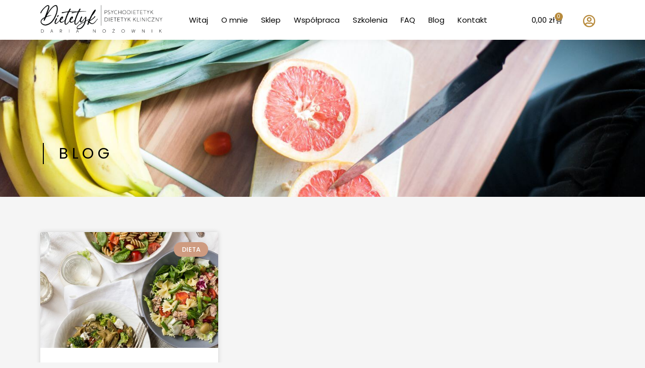

--- FILE ---
content_type: text/css
request_url: https://darianozownik.pl/wp-content/uploads/elementor/css/post-61.css?ver=1768496732
body_size: 1819
content:
.elementor-61 .elementor-element.elementor-element-6b49a72:not(.elementor-motion-effects-element-type-background), .elementor-61 .elementor-element.elementor-element-6b49a72 > .elementor-motion-effects-container > .elementor-motion-effects-layer{background-color:var( --e-global-color-f64cd53 );}.elementor-61 .elementor-element.elementor-element-6b49a72{box-shadow:0px 0px 15px 0px rgba(0, 0, 0, 0.05);transition:background 0.3s, border 0.3s, border-radius 0.3s, box-shadow 0.3s;z-index:50;}.elementor-61 .elementor-element.elementor-element-6b49a72 > .elementor-background-overlay{transition:background 0.3s, border-radius 0.3s, opacity 0.3s;}.elementor-61 .elementor-element.elementor-element-92496bf:not(.elementor-motion-effects-element-type-background) > .elementor-widget-wrap, .elementor-61 .elementor-element.elementor-element-92496bf > .elementor-widget-wrap > .elementor-motion-effects-container > .elementor-motion-effects-layer{background-color:var( --e-global-color-f64cd53 );}.elementor-61 .elementor-element.elementor-element-92496bf > .elementor-element-populated{transition:background 0.3s, border 0.3s, border-radius 0.3s, box-shadow 0.3s;}.elementor-61 .elementor-element.elementor-element-92496bf > .elementor-element-populated > .elementor-background-overlay{transition:background 0.3s, border-radius 0.3s, opacity 0.3s;}.elementor-widget-theme-site-logo .widget-image-caption{color:var( --e-global-color-text );font-family:var( --e-global-typography-text-font-family ), Sans-serif;font-weight:var( --e-global-typography-text-font-weight );}.elementor-61 .elementor-element.elementor-element-21c338f > .elementor-widget-container{margin:0px 0px 0px 0px;}.elementor-bc-flex-widget .elementor-61 .elementor-element.elementor-element-075ec1f.elementor-column .elementor-widget-wrap{align-items:center;}.elementor-61 .elementor-element.elementor-element-075ec1f.elementor-column.elementor-element[data-element_type="column"] > .elementor-widget-wrap.elementor-element-populated{align-content:center;align-items:center;}.elementor-61 .elementor-element.elementor-element-075ec1f > .elementor-element-populated{padding:0px 0px 0px 0px;}.elementor-widget-nav-menu .elementor-nav-menu .elementor-item{font-family:var( --e-global-typography-primary-font-family ), Sans-serif;font-weight:var( --e-global-typography-primary-font-weight );}.elementor-widget-nav-menu .elementor-nav-menu--main .elementor-item{color:var( --e-global-color-text );fill:var( --e-global-color-text );}.elementor-widget-nav-menu .elementor-nav-menu--main .elementor-item:hover,
					.elementor-widget-nav-menu .elementor-nav-menu--main .elementor-item.elementor-item-active,
					.elementor-widget-nav-menu .elementor-nav-menu--main .elementor-item.highlighted,
					.elementor-widget-nav-menu .elementor-nav-menu--main .elementor-item:focus{color:var( --e-global-color-accent );fill:var( --e-global-color-accent );}.elementor-widget-nav-menu .elementor-nav-menu--main:not(.e--pointer-framed) .elementor-item:before,
					.elementor-widget-nav-menu .elementor-nav-menu--main:not(.e--pointer-framed) .elementor-item:after{background-color:var( --e-global-color-accent );}.elementor-widget-nav-menu .e--pointer-framed .elementor-item:before,
					.elementor-widget-nav-menu .e--pointer-framed .elementor-item:after{border-color:var( --e-global-color-accent );}.elementor-widget-nav-menu{--e-nav-menu-divider-color:var( --e-global-color-text );}.elementor-widget-nav-menu .elementor-nav-menu--dropdown .elementor-item, .elementor-widget-nav-menu .elementor-nav-menu--dropdown  .elementor-sub-item{font-family:var( --e-global-typography-accent-font-family ), Sans-serif;font-weight:var( --e-global-typography-accent-font-weight );}.elementor-61 .elementor-element.elementor-element-ea6d112 .elementor-menu-toggle{margin-left:auto;background-color:var( --e-global-color-f64cd53 );}.elementor-61 .elementor-element.elementor-element-ea6d112 .elementor-nav-menu .elementor-item{font-family:"Poppins", Sans-serif;font-weight:400;}.elementor-61 .elementor-element.elementor-element-ea6d112 .elementor-nav-menu--main .elementor-item{color:var( --e-global-color-text );fill:var( --e-global-color-text );padding-left:0px;padding-right:0px;padding-top:28px;padding-bottom:28px;}.elementor-61 .elementor-element.elementor-element-ea6d112 .elementor-nav-menu--main:not(.e--pointer-framed) .elementor-item:before,
					.elementor-61 .elementor-element.elementor-element-ea6d112 .elementor-nav-menu--main:not(.e--pointer-framed) .elementor-item:after{background-color:#EFDBD0;}.elementor-61 .elementor-element.elementor-element-ea6d112 .e--pointer-framed .elementor-item:before,
					.elementor-61 .elementor-element.elementor-element-ea6d112 .e--pointer-framed .elementor-item:after{border-color:#EFDBD0;}.elementor-61 .elementor-element.elementor-element-ea6d112 .elementor-nav-menu--main:not(.e--pointer-framed) .elementor-item.elementor-item-active:before,
					.elementor-61 .elementor-element.elementor-element-ea6d112 .elementor-nav-menu--main:not(.e--pointer-framed) .elementor-item.elementor-item-active:after{background-color:var( --e-global-color-primary );}.elementor-61 .elementor-element.elementor-element-ea6d112 .e--pointer-framed .elementor-item.elementor-item-active:before,
					.elementor-61 .elementor-element.elementor-element-ea6d112 .e--pointer-framed .elementor-item.elementor-item-active:after{border-color:var( --e-global-color-primary );}.elementor-61 .elementor-element.elementor-element-ea6d112 .e--pointer-framed .elementor-item:before{border-width:2px;}.elementor-61 .elementor-element.elementor-element-ea6d112 .e--pointer-framed.e--animation-draw .elementor-item:before{border-width:0 0 2px 2px;}.elementor-61 .elementor-element.elementor-element-ea6d112 .e--pointer-framed.e--animation-draw .elementor-item:after{border-width:2px 2px 0 0;}.elementor-61 .elementor-element.elementor-element-ea6d112 .e--pointer-framed.e--animation-corners .elementor-item:before{border-width:2px 0 0 2px;}.elementor-61 .elementor-element.elementor-element-ea6d112 .e--pointer-framed.e--animation-corners .elementor-item:after{border-width:0 2px 2px 0;}.elementor-61 .elementor-element.elementor-element-ea6d112 .e--pointer-underline .elementor-item:after,
					 .elementor-61 .elementor-element.elementor-element-ea6d112 .e--pointer-overline .elementor-item:before,
					 .elementor-61 .elementor-element.elementor-element-ea6d112 .e--pointer-double-line .elementor-item:before,
					 .elementor-61 .elementor-element.elementor-element-ea6d112 .e--pointer-double-line .elementor-item:after{height:2px;}.elementor-61 .elementor-element.elementor-element-ea6d112{--e-nav-menu-horizontal-menu-item-margin:calc( 26px / 2 );}.elementor-61 .elementor-element.elementor-element-ea6d112 .elementor-nav-menu--main:not(.elementor-nav-menu--layout-horizontal) .elementor-nav-menu > li:not(:last-child){margin-bottom:26px;}.elementor-61 .elementor-element.elementor-element-ea6d112 .elementor-nav-menu--dropdown a:hover,
					.elementor-61 .elementor-element.elementor-element-ea6d112 .elementor-nav-menu--dropdown a:focus,
					.elementor-61 .elementor-element.elementor-element-ea6d112 .elementor-nav-menu--dropdown a.elementor-item-active,
					.elementor-61 .elementor-element.elementor-element-ea6d112 .elementor-nav-menu--dropdown a.highlighted,
					.elementor-61 .elementor-element.elementor-element-ea6d112 .elementor-menu-toggle:hover,
					.elementor-61 .elementor-element.elementor-element-ea6d112 .elementor-menu-toggle:focus{color:var( --e-global-color-text );}.elementor-61 .elementor-element.elementor-element-ea6d112 .elementor-nav-menu--dropdown a:hover,
					.elementor-61 .elementor-element.elementor-element-ea6d112 .elementor-nav-menu--dropdown a:focus,
					.elementor-61 .elementor-element.elementor-element-ea6d112 .elementor-nav-menu--dropdown a.elementor-item-active,
					.elementor-61 .elementor-element.elementor-element-ea6d112 .elementor-nav-menu--dropdown a.highlighted{background-color:var( --e-global-color-primary );}.elementor-61 .elementor-element.elementor-element-ea6d112 .elementor-nav-menu--dropdown a.elementor-item-active{color:var( --e-global-color-primary );background-color:var( --e-global-color-f64cd53 );}.elementor-61 .elementor-element.elementor-element-ea6d112 .elementor-nav-menu--dropdown .elementor-item, .elementor-61 .elementor-element.elementor-element-ea6d112 .elementor-nav-menu--dropdown  .elementor-sub-item{font-family:"Poppins", Sans-serif;font-weight:500;}.elementor-61 .elementor-element.elementor-element-ea6d112 .elementor-nav-menu--dropdown{border-radius:5px 5px 5px 5px;}.elementor-61 .elementor-element.elementor-element-ea6d112 .elementor-nav-menu--dropdown li:first-child a{border-top-left-radius:5px;border-top-right-radius:5px;}.elementor-61 .elementor-element.elementor-element-ea6d112 .elementor-nav-menu--dropdown li:last-child a{border-bottom-right-radius:5px;border-bottom-left-radius:5px;}.elementor-61 .elementor-element.elementor-element-ea6d112 .elementor-nav-menu--main .elementor-nav-menu--dropdown, .elementor-61 .elementor-element.elementor-element-ea6d112 .elementor-nav-menu__container.elementor-nav-menu--dropdown{box-shadow:0px 0px 30px 0px rgba(0, 0, 0, 0.12);}.elementor-61 .elementor-element.elementor-element-ea6d112 div.elementor-menu-toggle{color:var( --e-global-color-secondary );}.elementor-61 .elementor-element.elementor-element-ea6d112 div.elementor-menu-toggle svg{fill:var( --e-global-color-secondary );}.elementor-bc-flex-widget .elementor-61 .elementor-element.elementor-element-5821a39.elementor-column .elementor-widget-wrap{align-items:center;}.elementor-61 .elementor-element.elementor-element-5821a39.elementor-column.elementor-element[data-element_type="column"] > .elementor-widget-wrap.elementor-element-populated{align-content:center;align-items:center;}.elementor-widget-woocommerce-menu-cart .elementor-menu-cart__toggle .elementor-button{font-family:var( --e-global-typography-primary-font-family ), Sans-serif;font-weight:var( --e-global-typography-primary-font-weight );}.elementor-widget-woocommerce-menu-cart .elementor-menu-cart__product-name a{font-family:var( --e-global-typography-primary-font-family ), Sans-serif;font-weight:var( --e-global-typography-primary-font-weight );}.elementor-widget-woocommerce-menu-cart .elementor-menu-cart__product-price{font-family:var( --e-global-typography-primary-font-family ), Sans-serif;font-weight:var( --e-global-typography-primary-font-weight );}.elementor-widget-woocommerce-menu-cart .elementor-menu-cart__footer-buttons .elementor-button{font-family:var( --e-global-typography-primary-font-family ), Sans-serif;font-weight:var( --e-global-typography-primary-font-weight );}.elementor-widget-woocommerce-menu-cart .elementor-menu-cart__footer-buttons a.elementor-button--view-cart{font-family:var( --e-global-typography-primary-font-family ), Sans-serif;font-weight:var( --e-global-typography-primary-font-weight );}.elementor-widget-woocommerce-menu-cart .elementor-menu-cart__footer-buttons a.elementor-button--checkout{font-family:var( --e-global-typography-primary-font-family ), Sans-serif;font-weight:var( --e-global-typography-primary-font-weight );}.elementor-widget-woocommerce-menu-cart .woocommerce-mini-cart__empty-message{font-family:var( --e-global-typography-primary-font-family ), Sans-serif;font-weight:var( --e-global-typography-primary-font-weight );}.elementor-61 .elementor-element.elementor-element-ec78b0e{--main-alignment:right;--mini-cart-spacing:18px;--divider-style:solid;--subtotal-divider-style:solid;--view-cart-button-display:none;--cart-footer-layout:1fr;--elementor-remove-from-cart-button:none;--remove-from-cart-button:block;--toggle-button-text-color:var( --e-global-color-text );--toggle-button-icon-color:var( --e-global-color-text );--toggle-button-background-color:var( --e-global-color-f64cd53 );--toggle-button-border-color:var( --e-global-color-f64cd53 );--toggle-button-border-width:0px;--toggle-button-border-radius:2px;--items-indicator-background-color:var( --e-global-color-f17fbce );--cart-border-style:none;--product-price-color:var( --e-global-color-primary );--product-divider-gap:15px;--checkout-button-background-color:var( --e-global-color-f17fbce );--checkout-button-hover-background-color:var( --e-global-color-text );--empty-message-color:var( --e-global-color-secondary );}.elementor-61 .elementor-element.elementor-element-ec78b0e.elementor-menu-cart--cart-type-mini-cart .elementor-menu-cart__container{right:0;left:auto;transform:none;}.elementor-61 .elementor-element.elementor-element-ec78b0e .elementor-menu-cart__toggle .elementor-button{font-family:"Poppins", Sans-serif;font-weight:400;}.elementor-61 .elementor-element.elementor-element-ec78b0e .elementor-menu-cart__main{box-shadow:0px 0px 25px 0px rgba(0, 0, 0, 0.12);}.elementor-61 .elementor-element.elementor-element-ec78b0e .elementor-menu-cart__subtotal{font-family:"Poppins", Sans-serif;font-size:18px;}.elementor-61 .elementor-element.elementor-element-ec78b0e .widget_shopping_cart_content{--subtotal-divider-left-width:0;--subtotal-divider-right-width:0;}.elementor-61 .elementor-element.elementor-element-ec78b0e .elementor-menu-cart__product-name a{color:var( --e-global-color-secondary );}.elementor-61 .elementor-element.elementor-element-ec78b0e .elementor-menu-cart__product-price{font-family:"Poppins", Sans-serif;font-weight:600;}.elementor-61 .elementor-element.elementor-element-ec78b0e .elementor-menu-cart__product-price .product-quantity{color:var( --e-global-color-primary );font-family:"Poppins", Sans-serif;}.elementor-61 .elementor-element.elementor-element-ec78b0e .woocommerce-mini-cart__empty-message{font-family:"Poppins", Sans-serif;font-weight:500;}.elementor-bc-flex-widget .elementor-61 .elementor-element.elementor-element-27c6591.elementor-column .elementor-widget-wrap{align-items:center;}.elementor-61 .elementor-element.elementor-element-27c6591.elementor-column.elementor-element[data-element_type="column"] > .elementor-widget-wrap.elementor-element-populated{align-content:center;align-items:center;}.elementor-widget-icon.elementor-view-stacked .elementor-icon{background-color:var( --e-global-color-primary );}.elementor-widget-icon.elementor-view-framed .elementor-icon, .elementor-widget-icon.elementor-view-default .elementor-icon{color:var( --e-global-color-primary );border-color:var( --e-global-color-primary );}.elementor-widget-icon.elementor-view-framed .elementor-icon, .elementor-widget-icon.elementor-view-default .elementor-icon svg{fill:var( --e-global-color-primary );}.elementor-61 .elementor-element.elementor-element-049f68a > .elementor-widget-container{margin:0px 0px -10px 0px;}.tippy-box[data-theme="bdt-tippy-049f68a"]{text-align:center;}.elementor-61 .elementor-element.elementor-element-049f68a .elementor-icon-wrapper{text-align:right;}.elementor-61 .elementor-element.elementor-element-049f68a.elementor-view-stacked .elementor-icon{background-color:var( --e-global-color-f17fbce );}.elementor-61 .elementor-element.elementor-element-049f68a.elementor-view-framed .elementor-icon, .elementor-61 .elementor-element.elementor-element-049f68a.elementor-view-default .elementor-icon{color:var( --e-global-color-f17fbce );border-color:var( --e-global-color-f17fbce );}.elementor-61 .elementor-element.elementor-element-049f68a.elementor-view-framed .elementor-icon, .elementor-61 .elementor-element.elementor-element-049f68a.elementor-view-default .elementor-icon svg{fill:var( --e-global-color-f17fbce );}.elementor-61 .elementor-element.elementor-element-049f68a .elementor-icon{font-size:25px;}.elementor-61 .elementor-element.elementor-element-049f68a .elementor-icon svg{height:25px;}.elementor-theme-builder-content-area{height:400px;}.elementor-location-header:before, .elementor-location-footer:before{content:"";display:table;clear:both;}.elementor-widget .tippy-tooltip .tippy-content{text-align:center;}@media(max-width:1024px){.elementor-bc-flex-widget .elementor-61 .elementor-element.elementor-element-92496bf.elementor-column .elementor-widget-wrap{align-items:center;}.elementor-61 .elementor-element.elementor-element-92496bf.elementor-column.elementor-element[data-element_type="column"] > .elementor-widget-wrap.elementor-element-populated{align-content:center;align-items:center;}.elementor-61 .elementor-element.elementor-element-ea6d112 > .elementor-widget-container{margin:0px 0px 0px 0px;}.elementor-61 .elementor-element.elementor-element-ea6d112 .elementor-nav-menu--dropdown .elementor-item, .elementor-61 .elementor-element.elementor-element-ea6d112 .elementor-nav-menu--dropdown  .elementor-sub-item{font-size:18px;}.elementor-61 .elementor-element.elementor-element-ea6d112 .elementor-nav-menu--dropdown a{padding-top:27px;padding-bottom:27px;}.elementor-61 .elementor-element.elementor-element-ea6d112{--nav-menu-icon-size:26px;}}@media(min-width:768px){.elementor-61 .elementor-element.elementor-element-92496bf{width:22.98%;}.elementor-61 .elementor-element.elementor-element-075ec1f{width:59.539%;}.elementor-61 .elementor-element.elementor-element-5821a39{width:16.756%;}.elementor-61 .elementor-element.elementor-element-aa5b176{width:65.388%;}.elementor-61 .elementor-element.elementor-element-27c6591{width:34.301%;}}@media(max-width:1024px) and (min-width:768px){.elementor-61 .elementor-element.elementor-element-92496bf{width:25%;}.elementor-61 .elementor-element.elementor-element-075ec1f{width:50%;}.elementor-61 .elementor-element.elementor-element-5821a39{width:25%;}}@media(max-width:767px){.elementor-61 .elementor-element.elementor-element-92496bf{width:80%;}.elementor-61 .elementor-element.elementor-element-21c338f{text-align:left;}.elementor-61 .elementor-element.elementor-element-21c338f img{width:80%;}.elementor-61 .elementor-element.elementor-element-075ec1f{width:20%;}.elementor-61 .elementor-element.elementor-element-ea6d112 > .elementor-widget-container{margin:0px 0px 0px 0px;}.elementor-61 .elementor-element.elementor-element-ea6d112 .elementor-nav-menu--dropdown .elementor-item, .elementor-61 .elementor-element.elementor-element-ea6d112 .elementor-nav-menu--dropdown  .elementor-sub-item{font-size:15px;letter-spacing:0.5px;}.elementor-61 .elementor-element.elementor-element-ea6d112 .elementor-nav-menu--dropdown a{padding-top:12px;padding-bottom:12px;}.elementor-61 .elementor-element.elementor-element-5821a39{width:100%;}.elementor-61 .elementor-element.elementor-element-5821a39 > .elementor-element-populated{padding:0px 0px 0px 0px;}.elementor-61 .elementor-element.elementor-element-aa5b176{width:50%;}.elementor-61 .elementor-element.elementor-element-ec78b0e > .elementor-widget-container{margin:0px 0px 0px 0px;padding:0px 0px 0px 0px;}.elementor-61 .elementor-element.elementor-element-ec78b0e .elementor-menu-cart__toggle .elementor-button{gap:8px;}.elementor-61 .elementor-element.elementor-element-ec78b0e{--toggle-icon-padding:0px 0px 0px 0px;}.elementor-61 .elementor-element.elementor-element-27c6591{width:50%;}.elementor-61 .elementor-element.elementor-element-049f68a .elementor-icon-wrapper{text-align:left;}}

--- FILE ---
content_type: text/css
request_url: https://darianozownik.pl/wp-content/uploads/elementor/css/post-267.css?ver=1768496732
body_size: 691
content:
.elementor-267 .elementor-element.elementor-element-e2c0793:not(.elementor-motion-effects-element-type-background), .elementor-267 .elementor-element.elementor-element-e2c0793 > .elementor-motion-effects-container > .elementor-motion-effects-layer{background-color:#F9F9F9;}.elementor-267 .elementor-element.elementor-element-e2c0793{transition:background 0.3s, border 0.3s, border-radius 0.3s, box-shadow 0.3s;padding:0px 0px 40px 0px;}.elementor-267 .elementor-element.elementor-element-e2c0793 > .elementor-background-overlay{transition:background 0.3s, border-radius 0.3s, opacity 0.3s;}.elementor-widget-image .widget-image-caption{color:var( --e-global-color-text );font-family:var( --e-global-typography-text-font-family ), Sans-serif;font-weight:var( --e-global-typography-text-font-weight );}.elementor-267 .elementor-element.elementor-element-d04e6b8 > .elementor-widget-container{margin:-20px 0px 20px 0px;}.elementor-267 .elementor-element.elementor-element-d04e6b8{text-align:center;}.elementor-267 .elementor-element.elementor-element-d04e6b8 img{width:35%;}.elementor-267 .elementor-element.elementor-element-570011c > .elementor-widget-wrap > .elementor-widget:not(.elementor-widget__width-auto):not(.elementor-widget__width-initial):not(:last-child):not(.elementor-absolute){margin-bottom:10px;}.elementor-widget-heading .elementor-heading-title{font-family:var( --e-global-typography-primary-font-family ), Sans-serif;font-weight:var( --e-global-typography-primary-font-weight );color:var( --e-global-color-primary );}.elementor-widget-icon-list .elementor-icon-list-item:not(:last-child):after{border-color:var( --e-global-color-text );}.elementor-widget-icon-list .elementor-icon-list-icon i{color:var( --e-global-color-primary );}.elementor-widget-icon-list .elementor-icon-list-icon svg{fill:var( --e-global-color-primary );}.elementor-widget-icon-list .elementor-icon-list-item > .elementor-icon-list-text, .elementor-widget-icon-list .elementor-icon-list-item > a{font-family:var( --e-global-typography-text-font-family ), Sans-serif;font-weight:var( --e-global-typography-text-font-weight );}.elementor-widget-icon-list .elementor-icon-list-text{color:var( --e-global-color-secondary );}.elementor-267 .elementor-element.elementor-element-0a2eaa8 .elementor-icon-list-icon i{transition:color 0.3s;}.elementor-267 .elementor-element.elementor-element-0a2eaa8 .elementor-icon-list-icon svg{transition:fill 0.3s;}.elementor-267 .elementor-element.elementor-element-0a2eaa8{--e-icon-list-icon-size:14px;--icon-vertical-offset:0px;}.elementor-267 .elementor-element.elementor-element-0a2eaa8 .elementor-icon-list-text{color:var( --e-global-color-text );transition:color 0.3s;}.elementor-267 .elementor-element.elementor-element-0a2eaa8 .elementor-icon-list-item:hover .elementor-icon-list-text{color:var( --e-global-color-secondary );}.elementor-267 .elementor-element.elementor-element-30d0994 > .elementor-widget-wrap > .elementor-widget:not(.elementor-widget__width-auto):not(.elementor-widget__width-initial):not(:last-child):not(.elementor-absolute){margin-bottom:10px;}.elementor-267 .elementor-element.elementor-element-1c67083 .elementor-icon-list-icon i{transition:color 0.3s;}.elementor-267 .elementor-element.elementor-element-1c67083 .elementor-icon-list-icon svg{transition:fill 0.3s;}.elementor-267 .elementor-element.elementor-element-1c67083{--e-icon-list-icon-size:14px;--icon-vertical-offset:0px;}.elementor-267 .elementor-element.elementor-element-1c67083 .elementor-icon-list-text{color:var( --e-global-color-text );transition:color 0.3s;}.elementor-267 .elementor-element.elementor-element-1c67083 .elementor-icon-list-item:hover .elementor-icon-list-text{color:var( --e-global-color-secondary );}.elementor-267 .elementor-element.elementor-element-94b9d56 > .elementor-widget-wrap > .elementor-widget:not(.elementor-widget__width-auto):not(.elementor-widget__width-initial):not(:last-child):not(.elementor-absolute){margin-bottom:10px;}.elementor-267 .elementor-element.elementor-element-df76905 .elementor-icon-list-icon i{transition:color 0.3s;}.elementor-267 .elementor-element.elementor-element-df76905 .elementor-icon-list-icon svg{transition:fill 0.3s;}.elementor-267 .elementor-element.elementor-element-df76905{--e-icon-list-icon-size:14px;--icon-vertical-offset:0px;}.elementor-267 .elementor-element.elementor-element-df76905 .elementor-icon-list-text{color:var( --e-global-color-text );transition:color 0.3s;}.elementor-267 .elementor-element.elementor-element-df76905 .elementor-icon-list-item:hover .elementor-icon-list-text{color:var( --e-global-color-secondary );}.elementor-267 .elementor-element.elementor-element-8b22053 > .elementor-widget-wrap > .elementor-widget:not(.elementor-widget__width-auto):not(.elementor-widget__width-initial):not(:last-child):not(.elementor-absolute){margin-bottom:10px;}.elementor-267 .elementor-element.elementor-element-78c3db8 .elementor-icon-list-icon i{transition:color 0.3s;}.elementor-267 .elementor-element.elementor-element-78c3db8 .elementor-icon-list-icon svg{transition:fill 0.3s;}.elementor-267 .elementor-element.elementor-element-78c3db8{--e-icon-list-icon-size:14px;--icon-vertical-offset:0px;}.elementor-267 .elementor-element.elementor-element-78c3db8 .elementor-icon-list-text{color:var( --e-global-color-text );transition:color 0.3s;}.elementor-267 .elementor-element.elementor-element-78c3db8 .elementor-icon-list-item:hover .elementor-icon-list-text{color:var( --e-global-color-secondary );}.elementor-267 .elementor-element.elementor-element-b950247:not(.elementor-motion-effects-element-type-background), .elementor-267 .elementor-element.elementor-element-b950247 > .elementor-motion-effects-container > .elementor-motion-effects-layer{background-color:#F3E0E0;}.elementor-267 .elementor-element.elementor-element-b950247{transition:background 0.3s, border 0.3s, border-radius 0.3s, box-shadow 0.3s;}.elementor-267 .elementor-element.elementor-element-b950247 > .elementor-background-overlay{transition:background 0.3s, border-radius 0.3s, opacity 0.3s;}.elementor-267 .elementor-element.elementor-element-cee727f{text-align:center;}.elementor-267 .elementor-element.elementor-element-cee727f .elementor-heading-title{font-family:"Poppins", Sans-serif;font-weight:400;color:#BA8E8E;}.elementor-theme-builder-content-area{height:400px;}.elementor-location-header:before, .elementor-location-footer:before{content:"";display:table;clear:both;}.elementor-widget .tippy-tooltip .tippy-content{text-align:center;}@media(max-width:1024px) and (min-width:768px){.elementor-267 .elementor-element.elementor-element-570011c{width:50%;}.elementor-267 .elementor-element.elementor-element-30d0994{width:50%;}.elementor-267 .elementor-element.elementor-element-94b9d56{width:50%;}.elementor-267 .elementor-element.elementor-element-8b22053{width:50%;}}@media(max-width:767px){.elementor-267 .elementor-element.elementor-element-d04e6b8 > .elementor-widget-container{margin:0px 0px 0px 0px;}.elementor-267 .elementor-element.elementor-element-d04e6b8 img{width:80%;}.elementor-267 .elementor-element.elementor-element-7c9b95a{margin-top:20px;margin-bottom:0px;}.elementor-267 .elementor-element.elementor-element-1e596ea{text-align:center;}.elementor-267 .elementor-element.elementor-element-3483231{text-align:center;}.elementor-267 .elementor-element.elementor-element-f9da4d7{text-align:center;}.elementor-267 .elementor-element.elementor-element-3608ece{text-align:center;}}

--- FILE ---
content_type: text/css
request_url: https://darianozownik.pl/wp-content/uploads/elementor/css/post-449.css?ver=1768502751
body_size: 876
content:
.elementor-449 .elementor-element.elementor-element-9ae36e7:not(.elementor-motion-effects-element-type-background), .elementor-449 .elementor-element.elementor-element-9ae36e7 > .elementor-motion-effects-container > .elementor-motion-effects-layer{background-color:#FFFFFF;background-image:url("https://darianozownik.pl/wp-content/uploads/2021/11/Daria-1-9.jpg");background-size:cover;}.elementor-449 .elementor-element.elementor-element-9ae36e7 > .elementor-background-overlay{background-color:var( --e-global-color-primary );opacity:0.91;transition:background 0.3s, border-radius 0.3s, opacity 0.3s;}.elementor-449 .elementor-element.elementor-element-9ae36e7{transition:background 0.3s, border 0.3s, border-radius 0.3s, box-shadow 0.3s;padding:200px 0px 60px 0px;}.elementor-449 .elementor-element.elementor-element-5877c7d > .elementor-widget-wrap > .elementor-widget:not(.elementor-widget__width-auto):not(.elementor-widget__width-initial):not(:last-child):not(.elementor-absolute){margin-bottom:0px;}.elementor-449 .elementor-element.elementor-element-5877c7d{z-index:1;}.elementor-widget-heading .elementor-heading-title{font-family:var( --e-global-typography-primary-font-family ), Sans-serif;font-weight:var( --e-global-typography-primary-font-weight );color:var( --e-global-color-primary );}.elementor-449 .elementor-element.elementor-element-d6f3582 > .elementor-widget-container{margin:0px 0px 0px 10px;padding:0px 0px 0px 30px;border-style:solid;border-width:0px 0px 0px 2px;}.elementor-449 .elementor-element.elementor-element-d6f3582{text-align:left;}.elementor-449 .elementor-element.elementor-element-d6f3582 .elementor-heading-title{font-family:"Poppins", Sans-serif;font-size:30px;font-weight:400;text-transform:uppercase;letter-spacing:7.5px;color:var( --e-global-color-text );}.elementor-449 .elementor-element.elementor-element-28664364{padding:60px 0px 60px 0px;}.elementor-widget-archive-posts .elementor-button{background-color:var( --e-global-color-accent );font-family:var( --e-global-typography-accent-font-family ), Sans-serif;font-weight:var( --e-global-typography-accent-font-weight );}.elementor-widget-archive-posts .elementor-post__title, .elementor-widget-archive-posts .elementor-post__title a{color:var( --e-global-color-secondary );font-family:var( --e-global-typography-primary-font-family ), Sans-serif;font-weight:var( --e-global-typography-primary-font-weight );}.elementor-widget-archive-posts .elementor-post__meta-data{font-family:var( --e-global-typography-secondary-font-family ), Sans-serif;font-weight:var( --e-global-typography-secondary-font-weight );}.elementor-widget-archive-posts .elementor-post__excerpt p{font-family:var( --e-global-typography-text-font-family ), Sans-serif;font-weight:var( --e-global-typography-text-font-weight );}.elementor-widget-archive-posts .elementor-post__read-more{color:var( --e-global-color-accent );}.elementor-widget-archive-posts a.elementor-post__read-more{font-family:var( --e-global-typography-accent-font-family ), Sans-serif;font-weight:var( --e-global-typography-accent-font-weight );}.elementor-widget-archive-posts .elementor-post__card .elementor-post__badge{background-color:var( --e-global-color-accent );font-family:var( --e-global-typography-accent-font-family ), Sans-serif;font-weight:var( --e-global-typography-accent-font-weight );}.elementor-widget-archive-posts .elementor-pagination{font-family:var( --e-global-typography-secondary-font-family ), Sans-serif;font-weight:var( --e-global-typography-secondary-font-weight );}.elementor-widget-archive-posts .e-load-more-message{font-family:var( --e-global-typography-secondary-font-family ), Sans-serif;font-weight:var( --e-global-typography-secondary-font-weight );}.elementor-widget-archive-posts .elementor-posts-nothing-found{color:var( --e-global-color-text );font-family:var( --e-global-typography-text-font-family ), Sans-serif;font-weight:var( --e-global-typography-text-font-weight );}.elementor-449 .elementor-element.elementor-element-0959ebe{--grid-row-gap:35px;--grid-column-gap:30px;}.elementor-449 .elementor-element.elementor-element-0959ebe .elementor-posts-container .elementor-post__thumbnail{padding-bottom:calc( 0.65 * 100% );}.elementor-449 .elementor-element.elementor-element-0959ebe:after{content:"0.65";}.elementor-449 .elementor-element.elementor-element-0959ebe .elementor-post__thumbnail__link{width:100%;}.elementor-449 .elementor-element.elementor-element-0959ebe .elementor-post__meta-data span + span:before{content:"•";}.elementor-449 .elementor-element.elementor-element-0959ebe .elementor-post__text{margin-top:20px;}.elementor-449 .elementor-element.elementor-element-0959ebe .elementor-post__badge{right:0;}.elementor-449 .elementor-element.elementor-element-0959ebe .elementor-post__card .elementor-post__badge{background-color:#CE9B80;color:var( --e-global-color-f64cd53 );font-size:13px;margin:20px;}.elementor-449 .elementor-element.elementor-element-0959ebe .elementor-post__title, .elementor-449 .elementor-element.elementor-element-0959ebe .elementor-post__title a{color:var( --e-global-color-f17fbce );}.elementor-449 .elementor-element.elementor-element-0959ebe .elementor-post__read-more{color:var( --e-global-color-secondary );}.elementor-449 .elementor-element.elementor-element-0959ebe .elementor-pagination{text-align:center;font-family:"Poppins", Sans-serif;font-size:20px;font-weight:400;}body:not(.rtl) .elementor-449 .elementor-element.elementor-element-0959ebe .elementor-pagination .page-numbers:not(:first-child){margin-left:calc( 10px/2 );}body:not(.rtl) .elementor-449 .elementor-element.elementor-element-0959ebe .elementor-pagination .page-numbers:not(:last-child){margin-right:calc( 10px/2 );}body.rtl .elementor-449 .elementor-element.elementor-element-0959ebe .elementor-pagination .page-numbers:not(:first-child){margin-right:calc( 10px/2 );}body.rtl .elementor-449 .elementor-element.elementor-element-0959ebe .elementor-pagination .page-numbers:not(:last-child){margin-left:calc( 10px/2 );}.elementor-widget .tippy-tooltip .tippy-content{text-align:center;}@media(max-width:1024px){.elementor-449 .elementor-element.elementor-element-d6f3582 .elementor-heading-title{font-size:22px;}.elementor-449 .elementor-element.elementor-element-28664364{padding:100px 25px 100px 25px;}}@media(max-width:767px){.elementor-449 .elementor-element.elementor-element-9ae36e7{padding:60px 10px 30px 10px;}.elementor-449 .elementor-element.elementor-element-d6f3582 .elementor-heading-title{font-size:20px;}.elementor-449 .elementor-element.elementor-element-28664364{padding:50px 15px 50px 15px;}.elementor-449 .elementor-element.elementor-element-0959ebe .elementor-posts-container .elementor-post__thumbnail{padding-bottom:calc( 0.5 * 100% );}.elementor-449 .elementor-element.elementor-element-0959ebe:after{content:"0.5";}.elementor-449 .elementor-element.elementor-element-0959ebe .elementor-post__thumbnail__link{width:100%;}}